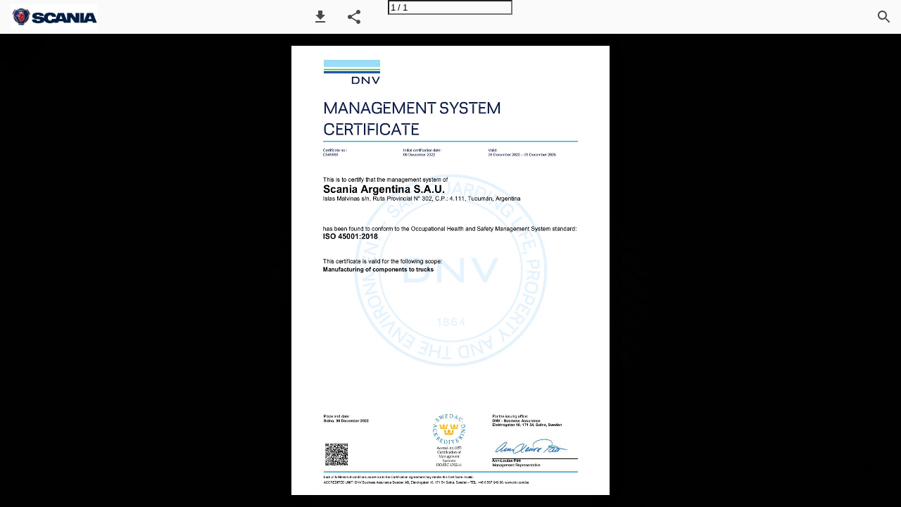

--- FILE ---
content_type: text/html; charset=utf-8
request_url: https://ipaper.ipapercms.dk/Scania/Argentina/iso-45001-vfinalpdf/
body_size: 75917
content:


<!DOCTYPE html>
<html lang="es">
<head prefix="og: http://ogp.me/ns#">
	<meta charset="utf-8" />
	<meta name="viewport" content="initial-scale=1.0, minimum-scale=1.0, maximum-scale=1.0, user-scalable=no, width=device-width" />

	
	

<meta property="og:title" content="Scania" />
<meta property="og:url" content="https://ipaper.ipapercms.dk/Scania/Argentina/iso-45001-vfinalpdf/" />
<meta property="og:description" content="MANAGEMENT SYSTEM CERTIFICATE Certificate no.: C545666 Initial certification date: 06 December 2022 Valid: 06 December 2022 – 05 December 2025 This is to c" />
<meta property="og:image" content="https://cdn.ipaper.io/OpenGraphImage.ashx?v=[base64]" />
<meta property="og:type" content="website" />
	
	<meta name="robots" content="index, follow"/>
	<meta name="robots" content="noarchive" />
	<meta name="robots" content="noimageindex" />
	<meta name="robots" content="nopreview" />
	<meta name="google" content="notranslate" />

	
	<meta name="description" content="MANAGEMENT SYSTEM CERTIFICATE Certificate no.: C545666 Initial certification date: 06 December 2022 Valid: 06 December 2022 – 05 December 2025 This is to c" />


	<title>Scania</title>
	
	<link rel="canonical" href="https://ipaper.ipapercms.dk/Scania/Argentina/iso-45001-vfinalpdf/" />

	
	<link type="text/css" rel="stylesheet" id="flipbook-base-style" href="https://cdn.ipaper.io/Cache/507/507.66.0.0/Frontend-Desktop/desktop.bundle_gzip.css" crossorigin />

	
	
	<script type="text/javascript">window.staticSettings ={"styles":{"-1":{"bc":"#000000","bwh":null,"fa":1.0,"hs":false,"fch":null,"bch":null,"bw":0.0,"fah":null,"name":"","fc":"transparent"}},"url":"/Scania/Argentina/iso-45001-vfinalpdf/","countryCode":45,"paperId":2744571,"licenseId":692,"name":"ISO-45001-vfinal.pdf","pageTitle":"Scania","pageTitleUndecorated":"Scania","frontendDomain":"ipaper.ipapercms.dk","paperCompleteUrl":"https://ipaper.ipapercms.dk/Scania/Argentina/iso-45001-vfinalpdf/","account":{"hash":"004c75b6-e5e0-4d84-8aa2-48ce1f7f777c","fileExtensionsToOptimize":["jpeg","jpg","gif","webp","png"]},"image":{"normalWidth":703,"normalHeight":994,"thumbWidth":100,"zoomWidth":1143,"zoomHeight":1616},"pages":[1],"spreads":[[1]],"enrichments":{"chunkUrls":{},"pageChunksIndexes":{}},"initialSpreads":[[1]],"initialSpreadsIndexes":[0],"infotext":{"alignment":"top left","hasContent":false,"rawSourceMode":false},"newsticker":{"entries":[]},"pdf":{"isExternal":false},"shop":{"allowCustomItem":true,"clearBasketOnCheckout":false,"defaultCountryCode":45,"externalBasketUrl":"","externalJsonShopLinks":false,"hidePrices":false,"hovertext":"[name]","icon":"svg-icon-shop-basket--1","isUsingDefaultShopIcon":true,"limitProductsInBasket":99,"limitProductsInBasketText":"Cart already contains the maximum allowed number of this item.","minimumBasketValue":null,"minimumBasketValueText":"Add items for [remainingValue] or more before proceeding with checkout.","continueShoppingText":null,"emptyCartText":null,"toastItemAddedText":null,"toastCartCtaText":null,"checkoutOptions":{"primary":[{"id":"EmailCheckout","type":"EmailCheckout","label":""}],"secondary":[{"id":null,"type":"PrintCheckout","label":null}],"data":{"emailCheckout":[{"id":"EmailCheckout","fieldsJson":{"fields":[{"name":"Recipient name","label":"Recipient name","type":"SingleLine","required":true,"params":{"validation":null},"defaultValue":""},{"name":"Recipient email","label":"Recipient email","type":"Email","required":true,"params":{"isRecipient":true},"defaultValue":""},{"name":"Sender name","label":"Sender name","type":"SingleLine","required":true,"params":{"validation":null},"defaultValue":""},{"name":"Sender email","label":"Sender email","type":"Email","required":true,"params":{"isRecipient":false},"defaultValue":""}]},"header":null,"introductionMessage":"Please fill out the details below.","confirmationMessage":"Thank you!"}],"shopIntegrationCheckout":[]}}},"share":{"isSharingEnabled":true},"colors":{"preloaderBottomColor":"FFFFFF","preloaderTopColor":"FFFFFF","catalogBackground":"#FFFFFF","catalogBackgroundGradientBottom":"#FFFFFF","toolbarBackground":"#FAFAFA","toolbarIcon":"#4A4A4A","toolbarMenuText":"#1D1D1D","moduleBackground":"#4A4A4A","moduleText":"#FAFAFA","moduleEntryBackground":"#F5F5F5","moduleEntryText":"#1D1D1D","navigationBackground":"#FFFFFF","navigationIcon":"#4A4A4A","callToActionBackground":"#16A085","callToActionText":"#FFFFFF"},"config":{"isStartOnSpread":false,"pageNumber":0,"backgroundImage":"https://files.cdn.ipaper.io/iPaper/Files/Optimize/32de6669-7aaa-4150-b372-32bd5fa5a572.jpg","isCrossFade":false,"firstNumberedPage":1,"disableStandardUI":false,"disableNavigationBars":false,"mobileInterfaceState":"","isBuildAFlipbook":false,"buildAFlipbookId":null,"systemCulture":"en-US","countryCodes":[{"areaCode":43,"name":"Austria"},{"areaCode":54,"name":"Argentina"},{"areaCode":32,"name":"Belgium"},{"areaCode":387,"name":"Bosnia and Herzegovina"},{"areaCode":55,"name":"Brazil"},{"areaCode":359,"name":"Bulgaria"},{"areaCode":56,"name":"Chile"},{"areaCode":86,"name":"China"},{"areaCode":57,"name":"Colombia"},{"areaCode":385,"name":"Croatia"},{"areaCode":420,"name":"Czech Republic"},{"areaCode":45,"name":"Denmark"},{"areaCode":372,"name":"Estonia"},{"areaCode":298,"name":"Faroe Islands"},{"areaCode":358,"name":"Finland"},{"areaCode":33,"name":"France"},{"areaCode":49,"name":"Germany"},{"areaCode":30,"name":"Greece"},{"areaCode":36,"name":"Hungary"},{"areaCode":354,"name":"Iceland"},{"areaCode":353,"name":"Ireland"},{"areaCode":39,"name":"Italy"},{"areaCode":81,"name":"Japan"},{"areaCode":7,"name":"Kazakhstan"},{"areaCode":371,"name":"Latvia"},{"areaCode":370,"name":"Lithuania"},{"areaCode":389,"name":"Macedonia"},{"areaCode":60,"name":"Malaysia"},{"areaCode":356,"name":"Malta"},{"areaCode":52,"name":"Mexico"},{"areaCode":47,"name":"Norway"},{"areaCode":51,"name":"Peru"},{"areaCode":63,"name":"Philippines"},{"areaCode":48,"name":"Poland"},{"areaCode":351,"name":"Portuguese"},{"areaCode":40,"name":"Romania"},{"areaCode":7,"name":"Russia"},{"areaCode":381,"name":"Serbia"},{"areaCode":421,"name":"Slovakia"},{"areaCode":386,"name":"Slovenia"},{"areaCode":34,"name":"Spain"},{"areaCode":46,"name":"Sweden"},{"areaCode":41,"name":"Switzerland"},{"areaCode":66,"name":"Thailand"},{"areaCode":31,"name":"The Netherlands"},{"areaCode":90,"name":"Turkey"},{"areaCode":380,"name":"Ukraine"},{"areaCode":971,"name":"United Arab Emirates"},{"areaCode":44,"name":"United Kingdom"},{"areaCode":1,"name":"United States"},{"areaCode":84,"name":"Vietnam"}],"isFirstPageCentered":true,"useUpdatedZoomLogic":false},"forwardParams":{},"openTableOfContents":false,"useAsyncScriptLoading":true,"scripts":[{"integrationName":"GoogleAnalyticsJavascriptIntegration","requiredConsent":"Advertising","scripts":[{"attributes":[{"name":"src","value":"//www.google-analytics.com/analytics.js"},{"name":"async","value":"true"}],"source":null},{"attributes":[],"source":"\r\n\t\t\t\t(function(i, s, o, g, r, a, m) {\r\n\t\t\t\t\t\ti[\u0027GoogleAnalyticsObject\u0027] = r;\r\n\t\t\t\t\t\ti[r] = i[r] || function() {\r\n\t\t\t\t\t\t\t\t(i[r].q = i[r].q || []).push(arguments)\r\n\t\t\t\t\t\t}, i[r].l = 1 * new Date();\r\n\t\t\t\t})(window, document, \u0027script\u0027, \u0027//www.google-analytics.com/analytics.js\u0027, \u0027ga\u0027);\r\n\t\t\tga(\u0027create\u0027, \u0027UA-43121778-1\u0027, \u0027auto\u0027, { \u0027name\u0027: \u0027A\u0027 });"}]},{"integrationName":"PopupsJavascriptIntegration","requiredConsent":"Advertising","scripts":[{"attributes":[],"source":"(function(i,P,a,p,e,r){\r\nvar d=i.document,l=i.location,o=l.origin||(l.protocol+\u0027//\u0027+l.hostname),b=o+l.pathname+l.search;\r\nif(d.getElementById(a=a+\u0027-\u0027+e))return;\r\nr=d.querySelector(P).parentNode.appendChild(d.createElement(P));\r\nr.id=a;r.async=1;r.src=p+(+new Date)+\u0027/\u0027+e+\u0027.js\u0027+\u0027?iper=\u0027+encodeURIComponent(b)})\r\n(window,\u0027script\u0027,\u0027ipaper-embeds\u0027,\u0027https://embeds.ipaper.io/v2/\u0027,\u0027MTYtNjky\u0027);"}]}],"seo":{"isAdobeAnalyticsEnabled":false,"isGoogleAnalyticsEnabled":true,"isGoogleAnalyticsLinkerPluginEnabled":false,"isGoogleTagManagerEnabled":false,"googleAnalyticsPropertyType":1,"googleAnalyticsID":"UA-43121778-1","googleAnalyticsLinkerDomains":null,"googleAnalyticsTrackerNames":["A"],"googleAnalyticsAllowEventBleeding":true,"googleTagManagerID":""},"pageTexts":["MANAGEMENT SYSTEM CERTIFICATE Certificate no.: C545666 Initial certification date: 06 December 2022 Valid: 06 December 2022 – 05 December 2025 This is to certify that the management system of Scania Argentina S.A.U. Islas Malvinas s/n, Ruta Provincial N° 302, C.P.: 4.111, Tucumán, Argentina has been found to conform to the Occupational Health and Safety Management System standard: ISO 45001:2018 This certificate is valid for the following scope: Manufacturing of components to trucks Place and date: Solna, 06 December 2022 For the issuing office: DNV - Business Assurance Elektrogatan 10, 171 54, Solna, Sweden Ann-Louise Pått Management Representative Lack of fulfilment of conditions as set out in the Certification Agreement may render this Certificate invalid. ACCREDITED UNIT: DNV Business Assurance Sweden AB, Elektrogatan 10, 171 54 Solna, Sweden - TEL: +46 8 587 940 00. www.dnv.com/se"],"device":{"isMobile":false,"isTablet":false,"isDesktop":true},"aws":{"url":"https://cdn.ipaper.io/iPaper/Papers/f4cfb4e8-2e6b-47b2-b3c3-e356d4fb2f57/","fileOptimizedUrl":"https://files.cdn.ipaper.io/iPaper/Files/Optimize/","fileUrl":"https://files.cdn.ipaper.io/iPaper/Files/","policy":"Policy=[base64]\u0026Signature=JJaOcR7PmnGcEPTVbxjAwHhbD2rvT7WQ4us4vFjCbE-Zdw~Vnkf8pk~ljW05yj52n7THbN9dfvmD3qlYj47WtwKllqof-WryOXAr-rBpcfYTAZmmNCk6Rp9PCHiBhGGnY-8dlGfvzXSlapwHpox6cJhnKR8DHES0Hf~lB0yyNTY_\u0026Key-Pair-Id=APKAIPGQN6BDBMBZ2LCA"},"cookieConsent":{"isEnabled":false,"policyTemplate":"None","externalPrivacyPolicyUrl":null,"showCookieIcon":true,"cookieIconColor":"16A085","linkTextColor":"16A085","backgroundImage":"","backgroundColor":"1A252B","buttonBackgroundColor":"16A085","buttonTextColor":"FFFFFF","secondaryButtonBackgroundColor":"D8D8D8","secondaryButtonTextColor":"000000"},"language":{"downloadPdfviewHeader":"Descargar el fichero PDF","emailSuccess":"Envío exitoso del email","shopPriceCurrency":"DKK","inputTooShort":"Debe ser por lo menos [minLength] Personajes","aria":{"ariaDecreaseQuantity":"Disminuir cantidad","ariaIncreaseQuantity":"Aumentar cantidad","ariaCurrentQuantity":"Cantidad actual","ariaRemoveItem":"Eliminar artículo","ariaDecreaseQuantityMinLimit":"No se puede reducir más la cantidad, por favor elimina el artículo.","ariaPageNumber":"Página {0}","ariaPageFirst":"Primera página","ariaPagePrevious":"Página anterior","ariaPageNext":"Página siguiente","ariaPageLast":"Última página","ariaPopupMediaGalleryDot":"Medio {0} de {1}","ariaProductViewModal":"Ventana de vista de producto","enrichment":{"type_downloadfile":"Descargar archivo PDF","type_formitem":"Abrir formulario. {0}","type_internal":"Ir a la página {0}","type_menu":"Abrir menú. {0}","type_opendisplay":"Abrir visualización. {0}","type_paper":"Ir a otro Flipbook","type_popupmediagallery":"Abrir galería multimedia","type_popupcontent":"Abrir contenido emergente. {0}","type_popupframe":"Abrir marco incrustado","type_shopitem":"Agregar producto {0} a {shopHeader}","type_shopitemmenu":"Abrir menú de productos","type_detailedshopitem":"Abrir detalles del producto {0}","type_shopmultivariant":"Abrir variantes del producto","type_mail":"Enviar correo a {0}","type_product":"Abrir detalles del producto: {0}"}},"generic":{"close":"Cerrar","download":"Download","email":"Correo electrónico","error":"Se ha producido un error","copy":"Copiar","cancel":"Cancelar","viewFlipbook":"Ver folioscopio","page":"página","previous":"anterior","next":"próximo","scanQrCode":"Para continuar, escanee el código QR con el dispositivo móvil","share":"Compartir","flipbookLinkCopied":"Enlace copiado al portapapeles","openNewTab":"Abrir en nueva pestaña","openFullscreen":"Abrir en pantalla completa","continue":"Continuar","send":"Enviar"},"archive":{"title":"Archivo"},"attachments":{"title":"Archivos","download":"Descargar"},"builder":{"title":"Haz tu propio catálogo","addPage":"Añadir página","movePage":"Mover página","selectPages":"Seleccionar páginas","preview":"Vista previa","previewFlipbook":"Vista previa del catálogo","buildFlipbook":"Crear un catálogo","tapPagesToRearrange":"Pulsa las páginas para reorganizarlas","shareModalTitle":"Flipbook creado"},"cookieConsent":{"accept":"Aceptar","acceptAll":"Aceptar todo","acceptSelected":"Aceptar las seleccionadas","declineAll":"Rechazar Todo","cookiePolicy":"Política de cookies","description":"Usamos cookies para mejorar tu experiencia. Al hacer clic en \u0022Aceptar\u0022, solo se utilizarán las cookies estrictamente necesarias para que el sitio web funcione.","acceptAllDescription":"Al hacer clic en “Aceptar todo”, aceptas que se almacenen cookies en tu dispositivo para mejorar la\nnavegación por este sitio web, analizar el uso del sitio y ayudar en nuestros trabajos de marketing.\nEn “Ajustes” puedes cambiar las cookies que se utilizan o actualizar tus preferencias.","settingsDescription":"Mediante los ajustes puedes cambiar las cookies que se utilizan o actualizar tus preferencias.","functionalCookiesDefinition":"Estas cookies permiten que el sitio web ofrezca funciones mejoradas y opciones de\npersonalización. Por ejemplo, opciones de tamaño de fuente.","functionalCookiesName":"Funcionalidad","advertisingCookiesDefinition":"Estas cookies se utilizan para mostrar anuncios más relevantes para ti y tus intereses. No almacenan información personal, sino que se basan en el historial de tu navegador.","advertisingCookiesName":"Publicidad","necessaryCookiesDefinition":"Estas cookies son esenciales para habilitar funciones básicas como la\nnavegación, la autorización de acceso a contenido seguro y mantener los productos de tu cesta de la\ncompra mientras te encuentras en este sitio web.","necessaryCookiesName":"Estrictamente necesarias","performanceCookiesDefinition":"Estas cookies nos permiten contar las visitas, las fuentes de tráfico y la forma en que\nse utiliza el sitio web, lo cual se usa para mejorar su rendimiento. Toda la información es agregada y\npor lo tanto anónima.","performanceCookiesName":"Rendimiento","setPreferences":"Configurar preferencias","settings":"Ajustes","title":"Utilizamos cookies"},"tableofcontents":{"title":"Tabla de Contenidos"},"search":{"title":"Buscar","placeholder":"Tipo de consulta de búsqueda ...","noResults":"No se encontraron resultados","singleResult":"Resultados","pluralResults":"Resultados","catalogResults":"Publicación","archiveResults":"Archivo","pageLabel":"Página","noResultsFoundInFlipbook":"No se encontraron resultados en el iPaper","countedResultsInArchive":"{0} en el archivo"},"share":{"title":"Compartir Flipbook"},"shop":{"title":"Carrito","basketIsEmpty":"Tu cesta está vacía","productName":"Nombre del artículo","productDescription":"Descripción","productPrice":"Precio","unitPrice":"Precio por unidad","total":"Precio total","amount":"Cantidad","itemWithNumber":"{0} artículo","itemsWithNumber":"{0} artículos","addToBasket":"Añadir al carrito","shopNow":"Comprar ahora","checkout":"Tienda","print":"Imprimir","addCustomItem":"Añadir artículo propio","readMore":"Más información","variantSelectPlaceholder":"Elija una opción","addedToCart":"Añadido a la cesta","continueShopping":"Continuar comprando","subtotal":"Subtotal","viewInCart":"Ver cesta","email":{"checkout":"Email","recipientName":"Nombre del destinatario","recipientEmail":"Email del destinatario","senderName":"Nombre del remitente","senderEmail":"Email del remitente"},"whatsapp":{"checkout":"Proceso de pago de WhatsApp"},"viber":{"checkout":"Proceso de pago de Viber","useDesktopApp":"Utilizar la aplicación de escritorio de Viber"}},"validation":{"required":"Este campo es obligatorio.","remote":"Por favor, rellena este campo.","email":"Por favor, escribe una dirección de correo válida.","url":"Por favor, escribe una URL válida.","date":"Por favor, escribe una fecha válida.","dateISO":"Por favor, escribe una fecha (ISO) válida.","number":"Por favor, escribe un número válido.","digits":"Por favor, escribe sólo dígitos.","equalTo":"Por favor, escribe el mismo valor de nuevo.","maxlength":"Por favor, no escribas más de {0} caracteres.","minlength":"Por favor, no escribas menos de {0} caracteres.","rangelength":"Por favor, escribe un valor entre {0} y {1} caracteres.","range":"Por favor, escribe un valor entre {0} y {1}.","max":"Por favor, escribe un valor menor o igual a {0}.","min":"Por favor, escribe un valor mayor o igual a {0}.","step":"Por favor, introduzca un múltiplo de {0}."}},"system":{"loggingLabel":"prod","assemblyVersion":"507.66.0.0"},"modules":{"hasArchive":false,"hasBac":false,"hasDownloadPdf":true,"hasFilePublisher":false,"hasNewsTicker":false,"hasSearch":true,"hasShop":false,"hasTableOfContents":false},"layout":{"hasAppFooter":false},"gatedContent":null};window.dataStore = {"flipbookName":"ISO-45001-vfinal.pdf","flipbookTitle":"Scania","flipbookUrl":"https://ipaper.ipapercms.dk/Scania/Argentina/iso-45001-vfinalpdf/","languageCode":"es"};document.domain = 'ipapercms.dk';</script>
</head>
<body class="desktop has-app-topbar   centerpage spread-0">
	<div id="disable-interaction-overlay"></div>

	

<noscript>
	<h1>Scania</h1>
	
	<p>MANAGEMENT SYSTEM CERTIFICATE Certificate no.: C545666 Initial certification date: 06 December 2022 Valid: 06 December 2022 – 05 December 2025 This is to certify that the management system of Scania Argentina S.A.U. Islas Malvinas s/n, Ruta Provincial N&#176; 302, C.P.: 4.111, Tucum&#225;n, Argentina has been found to conform to the Occupational Health and Safety Management System standard: ISO 45001:2018 This certificate is valid for the following scope: Manufacturing of components to trucks Place and date: Solna, 06 December 2022 For the issuing office: DNV - Business Assurance Elektrogatan 10, 171 54, Solna, Sweden Ann-Louise P&#229;tt Management Representative Lack of fulfilment of conditions as set out in the Certification Agreement may render this Certificate invalid. ACCREDITED UNIT: DNV Business Assurance Sweden AB, Elektrogatan 10, 171 54 Solna, Sweden - TEL: +46 8 587 940 00. www.dnv.com/se</p>
	
	
</noscript>

	
	<svg style="width: 0; height: 0; visibility: hidden; pointer-events: none;">

	<!-- Google Material Icons -->
	<symbol id="svg-icon-add" viewBox="0 0 24 24">
		<path d="M19 13h-6v6h-2v-6H5v-2h6V5h2v6h6v2z" />
	</symbol>
	<symbol id="svg-icon-arrow-drop-down" viewBox="0 0 24 24">
		<path d="M7 10l5 5 5-5z" />
	</symbol>
	<symbol id="svg-icon-check" viewBox="0 0 24 24">
		<path d="M9 16.17L4.83 12l-1.42 1.41L9 19 21 7l-1.41-1.41z" />
	</symbol>
	<symbol id="svg-icon-check-circled" viewBox="0 -960 960 960">
		<path d="m421-298 283-283-46-45-237 237-120-120-45 45 165 166Zm59 218q-82 0-155-31.5t-127.5-86Q143-252 111.5-325T80-480q0-83 31.5-156t86-127Q252-817 325-848.5T480-880q83 0 156 31.5T763-763q54 54 85.5 127T880-480q0 82-31.5 155T763-197.5q-54 54.5-127 86T480-80Z"/>
	</symbol>
	<symbol id="svg-icon-delete" viewBox="0 0 24 24">
		<path d="M6 19c0 1.1.9 2 2 2h8c1.1 0 2-.9 2-2V7H6v12zM19 4h-3.5l-1-1h-5l-1 1H5v2h14V4z" />
	</symbol>
	<symbol id="svg-icon-chevron-left" viewBox="0 0 24 24">
		<path d="M15.41 7.41L14 6l-6 6 6 6 1.41-1.41L10.83 12z" />
	</symbol>
	<symbol id="svg-icon-chevron-right" viewBox="0 0 24 24">
		<path d="M10 6L8.59 7.41 13.17 12l-4.58 4.59L10 18l6-6z" />
	</symbol>
	<symbol id="svg-icon-close" viewBox="0 0 24 24">
		<path d="M19 6.41L17.59 5 12 10.59 6.41 5 5 6.41 10.59 12 5 17.59 6.41 19 12 13.41 17.59 19 19 17.59 13.41 12z" />
	</symbol>
	<symbol id="svg-icon-code" viewBox="0 0 24 24">
		<path d="M9.4 16.6L4.8 12l4.6-4.6L8 6l-6 6 6 6 1.4-1.4zm5.2 0l4.6-4.6-4.6-4.6L16 6l6 6-6 6-1.4-1.4z" />
	</symbol>
	<symbol id="svg-icon-copy" viewBox="0 0 24 24">
		<path d="M16 1H4c-1.1 0-2 .9-2 2v14h2V3h12V1zm3 4H8c-1.1 0-2 .9-2 2v14c0 1.1.9 2 2 2h11c1.1 0 2-.9 2-2V7c0-1.1-.9-2-2-2zm0 16H8V7h11v14z" />
	</symbol>
	<symbol id="svg-icon-email" viewBox="-2 -2 20 20">
		<path d="M14.4 4.8V3.1L8 7.2 1.6 3.1v1.6l6.4 4 6.4-3.9zm0-3.3c.4 0 .8.2 1.1.5s.5.7.5 1.1v9.7c0 .4-.2.8-.5 1.1s-.7.5-1.1.5H1.6c-.4 0-.8-.2-1.1-.5s-.5-.6-.5-1V3.1c0-.4.2-.8.5-1.1s.7-.5 1.1-.5h12.8z" />
	</symbol>
	<symbol id="svg-icon-file-download" viewBox="0 0 24 24">
		<path d="M19 9h-4V3H9v6H5l7 7 7-7zM5 18v2h14v-2H5z" />
	</symbol>
	<symbol id="svg-icon-first" viewBox="0 0 24 24">
		<path d="M18.41 16.59L13.82 12l4.59-4.59L17 6l-6 6 6 6zM6 6h2v12H6z" />
	</symbol>
	<symbol id="svg-icon-folder" viewBox="0 0 24 24">
		<path d="M10 4H4c-1.1 0-1.99.9-1.99 2L2 18c0 1.1.9 2 2 2h16c1.1 0 2-.9 2-2V8c0-1.1-.9-2-2-2h-8l-2-2z" />
	</symbol>
	<symbol id="svg-icon-info" viewBox="0 0 24 24">
		<path d="M12 2C6.48 2 2 6.48 2 12s4.48 10 10 10 10-4.48 10-10S17.52 2 12 2zm1 15h-2v-6h2v6zm0-8h-2V7h2v2z" />
	</symbol>
	<symbol id="svg-icon-landscape" viewBox="0 0 24 24">
		<path d="M14 6l-3.75 5 2.85 3.8-1.6 1.2C9.81 13.75 7 10 7 10l-6 8h22L14 6z" />
	</symbol>
	<symbol id="svg-icon-last" viewBox="0 0 24 24">
		<path d="M5.59 7.41L10.18 12l-4.59 4.59L7 18l6-6-6-6zM16 6h2v12h-2z" />
	</symbol>
	<symbol id="svg-icon-menu" viewBox="0 0 24 24">
		<path d="M3 18h18v-2H3v2zm0-5h18v-2H3v2zm0-7v2h18V6H3z" />
	</symbol>
	<symbol id="svg-icon-move" viewBox="0 0 24 24">
		<path d="M10 9h4V6h3l-5-5-5 5h3v3zm-1 1H6V7l-5 5 5 5v-3h3v-4zm14 2l-5-5v3h-3v4h3v3l5-5zm-9 3h-4v3H7l5 5 5-5h-3v-3z" />
	</symbol>
	<symbol id="svg-icon-next" viewBox="0 0 24 24">
		<path d="M10 6L8.59 7.41 13.17 12l-4.58 4.59L10 18l6-6z" />
	</symbol>
	<symbol id="svg-icon-open-in-new" viewBox="0 0 24 24">
		<path d="M19 19H5V5h7V3H5c-1.11 0-2 .9-2 2v14c0 1.1.89 2 2 2h14c1.1 0 2-.9 2-2v-7h-2v7zM14 3v2h3.59l-9.83 9.83 1.41 1.41L19 6.41V10h2V3h-7z" />
	</symbol>
	<symbol id="svg-icon-play" viewBox="0 0 24 24">
		<path d="M8 5v14l11-7z" />
	</symbol>
	<symbol id="svg-icon-play-circled" viewBox="0 0 24 24">
		<path d="M10 16.5l6-4.5-6-4.5v9zM12 2C6.48 2 2 6.48 2 12s4.48 10 10 10 10-4.48 10-10S17.52 2 12 2zm0 18c-4.41 0-8-3.59-8-8s3.59-8 8-8 8 3.59 8 8-3.59 8-8 8z" />
	</symbol>
	<symbol id="svg-icon-previous" viewBox="0 0 24 24">
		<path d="M15.41 7.41L14 6l-6 6 6 6 1.41-1.41L10.83 12z" />
	</symbol>
	<symbol id="svg-icon-print" viewBox="0 0 24 24">
		<path d="M19 8H5c-1.66 0-3 1.34-3 3v6h4v4h12v-4h4v-6c0-1.66-1.34-3-3-3zm-3 11H8v-5h8v5zm3-7c-.55 0-1-.45-1-1s.45-1 1-1 1 .45 1 1-.45 1-1 1zm-1-9H6v4h12V3z" />
	</symbol>
	<symbol id="svg-icon-search" viewBox="0 0 24 24">
		<path d="M15.5 14h-.79l-.28-.27C15.41 12.59 16 11.11 16 9.5 16 5.91 13.09 3 9.5 3S3 5.91 3 9.5 5.91 16 9.5 16c1.61 0 3.09-.59 4.23-1.57l.27.28v.79l5 4.99L20.49 19l-4.99-5zm-6 0C7.01 14 5 11.99 5 9.5S7.01 5 9.5 5 14 7.01 14 9.5 11.99 14 9.5 14z" />
	</symbol>
	<symbol id="svg-icon-share" viewBox="0 0 24 24">
		<path d="M18 16.08c-.76 0-1.44.3-1.96.77L8.91 12.7c.05-.23.09-.46.09-.7s-.04-.47-.09-.7l7.05-4.11c.54.5 1.25.81 2.04.81 1.66 0 3-1.34 3-3s-1.34-3-3-3-3 1.34-3 3c0 .24.04.47.09.7L8.04 9.81C7.5 9.31 6.79 9 6 9c-1.66 0-3 1.34-3 3s1.34 3 3 3c.79 0 1.5-.31 2.04-.81l7.12 4.16c-.05.21-.08.43-.08.65 0 1.61 1.31 2.92 2.92 2.92 1.61 0 2.92-1.31 2.92-2.92s-1.31-2.92-2.92-2.92z" />
	</symbol>
	<symbol id="svg-icon-remove" viewBox="0 0 24 24">
		<path d="M19 13H5v-2h14v2z" />
	</symbol>
	<symbol id="svg-icon-toc" viewBox="0 0 24 24">
		<path d="M3 9h14V7H3v2zm0 4h14v-2H3v2zm0 4h14v-2H3v2zm16 0h2v-2h-2v2zm0-10v2h2V7h-2zm0 6h2v-2h-2v2z" />
	</symbol>
	<symbol id="svg-icon-touch" viewBox="0 0 24 24">
		<path d="M9 11.24V7.5C9 6.12 10.12 5 11.5 5S14 6.12 14 7.5v3.74c1.21-.81 2-2.18 2-3.74C16 5.01 13.99 3 11.5 3S7 5.01 7 7.5c0 1.56.79 2.93 2 3.74zm9.84 4.63l-4.54-2.26c-.17-.07-.35-.11-.54-.11H13v-6c0-.83-.67-1.5-1.5-1.5S10 6.67 10 7.5v10.74l-3.43-.72c-.08-.01-.15-.03-.24-.03-.31 0-.59.13-.79.33l-.79.8 4.94 4.94c.27.27.65.44 1.06.44h6.79c.75 0 1.33-.55 1.44-1.28l.75-5.27c.01-.07.02-.14.02-.2 0-.62-.38-1.16-.91-1.38z" />
	</symbol>
	<symbol id="svg-icon-warning" viewBox="0 0 32 32">
		<path d="M16,23a1.5,1.5,0,1,0,1.5,1.5A1.5,1.5,0,0,0,16,23Z" />
		<rect x="15" y="12" width="2" height="9" />
		<path d="M29,30H3a1,1,0,0,1-.8872-1.4614l13-25a1,1,0,0,1,1.7744,0l13,25A1,1,0,0,1,29,30ZM4.6507,28H27.3493l.002-.0033L16.002,6.1714h-.004L4.6487,27.9967Z" />
		<rect id="_Transparent_Rectangle_" data-name="&lt;Transparent Rectangle&gt;" fill="none" width="32" height="32" />
	</symbol>
	<symbol id="svg-icon-no-photography" viewBox="0 0 24 24">
		<path d="M10.94,8.12L7.48,4.66L9,3h6l1.83,2H20c1.1,0,2,0.9,2,2v12c0,0.05-0.01,0.1-0.02,0.16l-5.1-5.1C16.96,13.71,17,13.36,17,13 c0-2.76-2.24-5-5-5C11.64,8,11.29,8.04,10.94,8.12z M20.49,23.31L18.17,21H4c-1.1,0-2-0.9-2-2V7c0-0.59,0.27-1.12,0.68-1.49l-2-2 L2.1,2.1l19.8,19.8L20.49,23.31z M14.49,17.32l-1.5-1.5C12.67,15.92,12.35,16,12,16c-1.66,0-3-1.34-3-3c0-0.35,0.08-0.67,0.19-0.98 l-1.5-1.5C7.25,11.24,7,12.09,7,13c0,2.76,2.24,5,5,5C12.91,18,13.76,17.75,14.49,17.32z"/>
	</symbol>
	<symbol id="svg-icon-add-shopping-cart" viewBox="0 0 24 24">
		<path d="M0 0h24v24H0zm18.31 6l-2.76 5z" fill="none"/>
		<path d="M11 9h2V6h3V4h-3V1h-2v3H8v2h3v3zm-4 9c-1.1 0-1.99.9-1.99 2S5.9 22 7 22s2-.9 2-2-.9-2-2-2zm10 0c-1.1 0-1.99.9-1.99 2s.89 2 1.99 2 2-.9 2-2-.9-2-2-2zm-9.83-3.25l.03-.12.9-1.63h7.45c.75 0 1.41-.41 1.75-1.03l3.86-7.01L19.42 4h-.01l-1.1 2-2.76 5H8.53l-.13-.27L6.16 6l-.95-2-.94-2H1v2h2l3.6 7.59-1.35 2.45c-.16.28-.25.61-.25.96 0 1.1.9 2 2 2h12v-2H7.42c-.13 0-.25-.11-.25-.25z"/>
	</symbol>
	<symbol id="svg-icon-sell" viewBox="0 0 24 24">
		<path d="M0,0h24v24H0V0z" fill="none"/>
		<path d="M21.41,11.41l-8.83-8.83C12.21,2.21,11.7,2,11.17,2H4C2.9,2,2,2.9,2,4v7.17c0,0.53,0.21,1.04,0.59,1.41l8.83,8.83 c0.78,0.78,2.05,0.78,2.83,0l7.17-7.17C22.2,13.46,22.2,12.2,21.41,11.41z M6.5,8C5.67,8,5,7.33,5,6.5S5.67,5,6.5,5S8,5.67,8,6.5 S7.33,8,6.5,8z"/>
	</symbol>

	<!-- Google Material icons, but renamed -->
	<!-- Inbox -->
	<symbol id="svg-icon-archive" viewBox="0 0 24 24">
		<path d="M19 3H4.99c-1.11 0-1.98.89-1.98 2L3 19c0 1.1.88 2 1.99 2H19c1.1 0 2-.9 2-2V5c0-1.11-.9-2-2-2zm0 12h-4c0 1.66-1.35 3-3 3s-3-1.34-3-3H4.99V5H19v10z" />
	</symbol>
	<!-- Files -->
	<symbol id="svg-icon-attachments" viewBox="0 0 24 24">
		<path d="M16.5 6v11.5c0 2.21-1.79 4-4 4s-4-1.79-4-4V5c0-1.38 1.12-2.5 2.5-2.5s2.5 1.12 2.5 2.5v10.5c0 .55-.45 1-1 1s-1-.45-1-1V6H10v9.5c0 1.38 1.12 2.5 2.5 2.5s2.5-1.12 2.5-2.5V5c0-2.21-1.79-4-4-4S7 2.79 7 5v12.5c0 3.04 2.46 5.5 5.5 5.5s5.5-2.46 5.5-5.5V6h-1.5z" />
	</symbol>
	<!-- Styles -->
	<symbol id="svg-icon-builder" viewBox="0 0 24 24">
		<path d="M2.53 19.65l1.34.56v-9.03l-2.43 5.86c-.41 1.02.08 2.19 1.09 2.61zm19.5-3.7L17.07 3.98c-.31-.75-1.04-1.21-1.81-1.23-.26 0-.53.04-.79.15L7.1 5.95c-.75.31-1.21 1.03-1.23 1.8-.01.27.04.54.15.8l4.96 11.97c.31.76 1.05 1.22 1.83 1.23.26 0 .52-.05.77-.15l7.36-3.05c1.02-.42 1.51-1.59 1.09-2.6zM7.88 8.75c-.55 0-1-.45-1-1s.45-1 1-1 1 .45 1 1-.45 1-1 1zm-2 11c0 1.1.9 2 2 2h1.45l-3.45-8.34v6.34z" />
	</symbol>
	<!-- Error outline -->
	<symbol id="svg-icon-error" viewBox="0 0 24 24">
		<path d="M11 15h2v2h-2zm0-8h2v6h-2zm.99-5C6.47 2 2 6.48 2 12s4.47 10 9.99 10C17.52 22 22 17.52 22 12S17.52 2 11.99 2zM12 20c-4.42 0-8-3.58-8-8s3.58-8 8-8 8 3.58 8 8-3.58 8-8 8z" />
	</symbol>
	<!-- Import contacts -->
	<symbol id="svg-icon-flipbook" viewBox="0 0 24 24">
		<path d="M21 5c-1.11-.35-2.33-.5-3.5-.5-1.95 0-4.05.4-5.5 1.5-1.45-1.1-3.55-1.5-5.5-1.5S2.45 4.9 1 6v14.65c0 .25.25.5.5.5.1 0 .15-.05.25-.05C3.1 20.45 5.05 20 6.5 20c1.95 0 4.05.4 5.5 1.5 1.35-.85 3.8-1.5 5.5-1.5 1.65 0 3.35.3 4.75 1.05.1.05.15.05.25.05.25 0 .5-.25.5-.5V6c-.6-.45-1.25-.75-2-1zm0 13.5c-1.1-.35-2.3-.5-3.5-.5-1.7 0-4.15.65-5.5 1.5V8c1.35-.85 3.8-1.5 5.5-1.5 1.2 0 2.4.15 3.5.5v11.5z" />
	</symbol>
	<!-- Remove red eye -->
	<symbol id="svg-icon-preview" viewBox="0 0 24 24">
		<path d="M12 4.5C7 4.5 2.73 7.61 1 12c1.73 4.39 6 7.5 11 7.5s9.27-3.11 11-7.5c-1.73-4.39-6-7.5-11-7.5zM12 17c-2.76 0-5-2.24-5-5s2.24-5 5-5 5 2.24 5 5-2.24 5-5 5zm0-8c-1.66 0-3 1.34-3 3s1.34 3 3 3 3-1.34 3-3-1.34-3-3-3z" />
	</symbol>
	<!-- Arrow up -->
	<symbol id="svg-icon-arrow-up" viewBox="0 -960 960 960">
		<path d="M480-528 296-344l-56-56 240-240 240 240-56 56-184-184Z" />
	</symbol>


	<!-- Non Google Material icons, custom-made -->
	<symbol id="svg-icon-shop" viewBox="0 0 24 24">
		<path d="M17 18c1.1 0 2 .9 2 2s-.9 2-2 2-2-.9-2-2 .9-2 2-2zM7 18c1.1 0 2 .9 2 2s-.9 2-2 2-2-.9-2-2 .9-2 2-2zm9.83-3.25l-.03-.12-.9-1.63H8.45c-.75 0-1.4-.4-1.75-1.03l-3.86-7L4.58 4l1.1 2 2.77 5h7.02l.13-.27L17.84 6l.95-2 .9-2H23v2h-2l-3.6 7.6 1.35 2.44c.16.28.25.6.25.96 0 1.1-.9 2-2 2H5v-2h11.58c.13 0 .25-.1.25-.25z" />
	</symbol>
	<symbol id="svg-icon-image-placeholder" viewBox="0 0 150 133">
		<path d="M56.05 90.31L84.2 43.98a12.29 12.29 0 0 1 21 0l42.3 69.66a12.29 12.29 0 0 1-10.5 18.66H12.29a12.28 12.28 0 0 1-10.5-18.66l23.7-39.08a12.28 12.28 0 0 1 21 0l9.56 15.75zM41.11 77.83a5.99 5.99 0 0 0-10.24 0L7.17 116.9a5.99 5.99 0 0 0 5.11 9.09h124.7a5.99 5.99 0 0 0 5.12-9.1L99.8 47.26a5.98 5.98 0 0 0-10.23 0l-33.52 55.2L41.1 77.84zm-2.87-35.94c-11.74 0-21.27-9.36-21.27-20.94C16.97 9.37 26.5 0 38.24 0 49.97 0 59.5 9.37 59.5 20.95s-9.54 20.94-21.27 20.94zm0-6.3c8.28 0 14.97-6.57 14.97-14.64 0-8.08-6.7-14.65-14.97-14.65-8.28 0-14.97 6.57-14.97 14.65 0 8.07 6.69 14.64 14.97 14.64z" />
	</symbol>

	<!-- Non-icon-like SVGs -->
	<symbol id="svg-ipaper-branding" viewBox="0 0 116 22">
		<g fill="none" fill-rule="evenodd">
			<path fill="#000" fill-opacity=".18" d="M0 22V2C0 .8954.8954 0 2 0h112c1.1046 0 2 .8954 2 2v20H0zm1 0h114V2c0-.5523-.4477-1-1-1H2c-.5523 0-1 .4477-1 1v20z" />
			<path fill="#FFF" fill-opacity=".8" d="M1 22V2c0-.5523.4477-1 1-1h112c.5523 0 1 .4477 1 1v20H1z" />
			<g fill="#000">
				<path d="M81.043 10.62c0-.094-.0592-.1567-.1478-.1567h-.6202c-.0886 0-.1477.0627-.1477.1568v5.028c0 .094.059.157.1477.157h.6202c.0886 0 .1477-.063.1477-.157V10.62zm-.01-1.2337V8.2466c0-.115-.059-.1777-.1575-.1777h-.5808c-.0985 0-.1674.062-.1674.177v1.14c0 .104.069.178.1674.178h.5808c.0984 0 .1575-.063.1575-.178zm6.984.9913c0-.826-.187-1.3697-.502-1.7252-.4332-.4705-1.0928-.575-1.8016-.575h-3.1602c-.0886 0-.1674.073-.1674.1672v7.4028c0 .0837.0788.157.1674.157h.6596c.0886 0 .1575-.0733.1575-.157v-2.9067l1.654.021h.3445c.7383 0 1.6047-.063 2.1166-.617.4332-.46.5316-1.1188.5316-1.767zm-1.004.0105c0 .607-.128.962-.3644 1.182-.3544.335-.955.345-1.6933.377l-1.585.042V8.924h2.0674c.5218 0 .955.0523 1.2404.3346.207.2196.335.5647.335 1.1293zm6.078 4.329V11.8c0-.5332-.0198-1.0456-.5317-1.3488-.2953-.1674-.7482-.272-1.457-.272-.9254 0-1.772.2196-2.0773.3346-.0393.0105-.1083.0523-.1083.1255 0 .0107 0 .021.01.0316l.0983.512c.01.062.059.083.0985.083.0197 0 .0492 0 .069-.011.374-.094 1.0434-.293 1.7818-.293.4135 0 .689.031.8663.104.325.136.3446.387.3446.711v.46l-1.8508.324c-.9254.167-1.6736.251-1.6736 1.631 0 1.694 1.388 1.746 2.284 1.746.5316 0 1.004-.073 1.2995-.146.6793-.168.8466-.335.8466-1.077zm-.9058.324c-.3642.126-.7974.178-1.2207.178-.6006 0-1.3586-.062-1.3586-1.056 0-.784.452-.826.905-.899l1.673-.293v2.071zm6.533-1.976c0-1.694-.2756-2.886-2.087-2.886-.64 0-1.398.136-1.9296.335-.4824.189-.5414.366-.5414.826v6.514c0 .084.0394.147.118.147h.0296l.64-.146c.0787-.021.128-.062.128-.157V16.37l-.1084-.6273c.3545.1047.896.1988 1.467.1988 1.8015 0 2.284-.941 2.284-2.8753zm-.945.011c0 1.631-.3544 2.133-1.4275 2.133-.758 0-1.27-.167-1.27-.167v-3.869s.7778-.23 1.339-.23c.8958 0 1.3585.22 1.3585 2.133zm6.5172-.125c0-.753-.069-1.401-.3445-1.882-.335-.564-.936-.889-1.96-.889-1.94 0-2.324 1.077-2.324 2.886 0 1.956.62 2.876 2.55 2.876.679 0 1.329-.146 1.713-.313.069-.021.108-.062.108-.125 0-.01 0-.031-.01-.0413l-.109-.429c-.03-.073-.059-.1043-.108-.1043-.02 0-.04 0-.059.0104-.424.1255-.817.2614-1.428.2614-.65 0-1.103-.115-1.379-.4494-.2264-.2617-.3347-.575-.3347-1.129h3.544c.069 0 .138-.084.138-.157v-.512zm-.9352-.073l-2.7565.011c.0098-.376.0196-.763.1082-1.118.157-.638.512-.847 1.27-.847.738 0 1.102.199 1.26.847.088.366.108.732.118 1.108zM108 10.859c0 .073-.0197.136-.1083.136-.63 0-1.1617.052-1.644.188v4.4646c0 .094-.0493.157-.1477.157h-.6104c-.0197 0-.1575-.063-.1575-.157v-4.402c0-.439.119-.575.493-.7423.463-.198 1.3-.324 1.812-.324h.158c.02 0 .04.011.079.011.04.0104.128.0313.128.157v.512zM77.321 7.995c.239.1157.3437.4154.2347.669l-2.9525 6.8547c-.1093.2535-.3912.3647-.63.249l-6.4545-3.1357c-.2385-.1162-.3436-.4154-.234-.6692l.6757-1.569c-.6955-.4964-1.7476-1.4508-2.3992-3.0072-.3777-.902-.5218-1.8042-.559-2.2274-.0167-.191.0596-.2975.1983-.2326.0246.0112.2334.1125.5582.2702 1.437.697 5.154 2.504 5.318 2.589.2007.1038.4257.1734.372.5718-.0992 1.0368-.0886 4.3083 2.7188 4.1837.0146-.0314.059-.134.095-.2176-2.076-.8366-1.6197-2.9925-1.3157-3.9056.1334-.4.0712-.441-.266-.629-.272-.151-4.581-2.277-6.2433-3.097-.0284-.175-.0465-.325-.0566-.44-.017-.191.059-.297.198-.232.074.035 1.837.891 3.413 1.658l.245-.568c.109-.253.391-.365.629-.249l6.454 3.136z" />
				<path d="M13.72 10.71c0 .62-.1 1.25-.54 1.69-.52.53-1.4.59-2.15.59h-.35L9 12.97v2.78c0 .08-.07.15-.16.15h-.67c-.09 0-.17-.07-.17-.15V8.67c0-.09.08-.16.17-.16h3.21c.72 0 1.39.1 1.83.55.32.34.51.86.51 1.65zm-1.02.01c0-.54-.13-.87-.34-1.08-.29-.27-.73-.32-1.26-.32H9v2.93l1.61-.04c.75-.03 1.36-.04 1.72-.36.24-.21.37-.55.37-1.13zm5.99 2.56c0 1.51-.25 2.75-2.38 2.75-2.12 0-2.38-1.24-2.38-2.75 0-1.52.26-2.76 2.38-2.76 2.13 0 2.38 1.24 2.38 2.76zm-.96 0c0-1.26-.06-2.05-1.42-2.05-1.35 0-1.41.79-1.41 2.05 0 1.25.06 2.04 1.41 2.04 1.36 0 1.42-.79 1.42-2.04zm9.03-2.46v-.03c0-.08-.05-.14-.13-.14h-.68c-.11 0-.15.06-.17.14l-.94 4.46h-.26l-.93-4.23c-.02-.1-.1-.16-.2-.16h-1.1c-.1 0-.18.06-.2.16l-.94 4.23h-.27L20 10.79c-.02-.09-.06-.14-.17-.14h-.69c-.07 0-.11.07-.11.14v.05l1.2 4.9c.02.1.1.16.2.16h1.28c.1 0 .18-.06.21-.16l.96-4.18h.02l.92 4.18c.02.1.11.16.21.16h1.29c.1 0 .18-.06.2-.16l1.24-4.92zm5.04 2.35v.49c0 .07-.07.15-.14.15h-3.6c0 .53.11.83.34 1.08.28.32.74.43 1.4.43.62 0 1.02-.13 1.45-.25.02-.01.04-.01.06-.01.05 0 .08.03.11.1l.11.41c.01.01.01.03.01.04 0 .06-.04.1-.11.12-.39.16-1.05.3-1.74.3-1.96 0-2.59-.88-2.59-2.75 0-1.73.39-2.76 2.36-2.76 1.04 0 1.65.31 1.99.85.28.46.35 1.08.35 1.8zm-.95-.07c-.01-.36-.03-.71-.12-1.06-.16-.62-.53-.81-1.28-.81-.77 0-1.13.2-1.29.81-.09.34-.1.71-.11 1.07l2.8-.01zm4.54-1.93v-.49c0-.12-.09-.14-.13-.15-.04 0-.06-.01-.08-.01h-.16c-.52 0-1.37.12-1.84.31-.38.16-.5.29-.5.71v4.21c0 .09.14.15.16.15h.62c.1 0 .15-.06.15-.15v-4.27c.49-.13 1.03-.18 1.67-.18.09 0 .11-.06.11-.13zm4.86 2v.49c0 .07-.07.15-.14.15h-3.6c0 .53.11.83.34 1.08.28.32.74.43 1.4.43.62 0 1.02-.13 1.45-.25.02-.01.04-.01.06-.01.05 0 .08.03.11.1l.11.41c.01.01.01.03.01.04 0 .06-.04.1-.11.12-.39.16-1.05.3-1.74.3-1.96 0-2.59-.88-2.59-2.75 0-1.73.39-2.76 2.36-2.76 1.04 0 1.65.31 1.99.85.28.46.35 1.08.35 1.8zm-.95-.07c-.01-.36-.03-.71-.12-1.06-.16-.62-.53-.81-1.28-.81-.77 0-1.13.2-1.29.81-.09.34-.1.71-.11 1.07l2.8-.01zm6.2 1.94c0 .35-.01.64-.63.79-.35.08-.8.2-1.56.2-1.95 0-2.44-.83-2.44-2.75 0-1.88.52-2.76 2.31-2.76.68 0 1.2.12 1.49.19l-.1-.58V8.67c0-.09.06-.13.14-.14l.64-.15h.04c.08 0 .11.06.11.14v6.52zm-.92.11v-3.76s-.6-.16-1.26-.16c-1.04 0-1.49.31-1.49 2.04 0 1.85.53 2.05 1.5 2.05.69 0 1.25-.17 1.25-.17zm9.43-1.9c0 1.94-.52 2.78-2.38 2.78-.72 0-1.37-.12-1.72-.23-.5-.17-.53-.42-.53-.81V8.67c0-.09.05-.13.14-.14l.65-.15h.03c.08 0 .11.06.11.14v1.7l-.1.58s.93-.28 1.67-.28c1.64 0 2.13.82 2.13 2.73zm-.96.02c0-1.58-.26-2.03-1.34-2.03-.58 0-1.4.22-1.4.22v3.7s.52.17 1.29.17c1.09 0 1.45-.49 1.45-2.06zm6.02-2.45v-.04c0-.07-.06-.13-.13-.13h-.72c-.11 0-.16.06-.18.14l-1.21 4.46h-.26l-1.33-4.46c-.03-.08-.06-.14-.16-.14h-.69c-.08 0-.14.06-.14.13 0 .01.01.03.01.04l1.62 4.92c.03.1.1.16.2.16h.47l-.21.7c-.15.54-.43.65-.95.65-.2 0-.47-.01-.58-.01h-.01c-.07 0-.12.06-.12.11v.48c0 .05.02.11.12.12.18.03.36.05.75.05 1.11 0 1.42-.43 1.71-1.37l1.81-5.81z" />
			</g>
		</g>
	</symbol>
	<symbol id="svg-loader" viewBox="0 0 50 50">
		<path d="M43.935,25.145c0-10.318-8.364-18.683-18.683-18.683c-10.318,0-18.683,8.365-18.683,18.683h4.068c0-8.071,6.543-14.615,14.615-14.615c8.072,0,14.615,6.543,14.615,14.615H43.935z"></path>
	</symbol>
	<symbol id="svg-logotext" viewBox="0 0 116 20">
		<rect width="116" height="20" fill="#FFF" rx="5" />
		<path fill="#091722" fill-rule="nonzero" d="M9 5v8.693h.78v-3.626h2.007c1.91 0 2.919-1.002 2.919-2.54 0-1.526-1.01-2.527-2.92-2.527H9Zm.78.72h1.995c1.393 0 2.114.684 2.114 1.807 0 1.136-.72 1.82-2.114 1.82H9.78V5.72Zm8.602 1.612c-1.73 0-2.787 1.233-2.787 3.26 0 2.026 1.057 3.26 2.787 3.26s2.787-1.234 2.787-3.26c0-2.027-1.058-3.26-2.787-3.26Zm0 .66c1.261 0 2.018.988 2.018 2.6 0 1.611-.757 2.6-2.018 2.6-1.262 0-2.006-.989-2.006-2.6 0-1.612.744-2.6 2.006-2.6Zm10.462 5.7 1.766-6.201h-.769l-.744 2.685c-.265.928-.529 1.905-.781 2.833h-.024l-.757-2.747-.769-2.771h-1.129l-.769 2.77-.756 2.748h-.024c-.253-.928-.517-1.905-.781-2.833l-.745-2.685h-.769l1.766 6.202h1.07l.792-2.808c.264-.916.516-1.795.769-2.71h.024c.252.915.504 1.794.769 2.71l.792 2.808h1.07Zm5.178-.488c-1.13 0-1.994-.818-2.03-2.466h4.66c0-.452-.024-.867-.096-1.196-.264-1.368-1.213-2.21-2.582-2.21-1.718 0-2.74 1.318-2.74 3.15 0 2.05 1.046 3.37 2.788 3.37 1.537 0 2.39-.94 2.582-2.003h-.768c-.18.794-.817 1.355-1.814 1.355Zm-.048-5.225c1.093 0 1.874.757 1.958 2.136h-3.928c.072-1.33.853-2.136 1.97-2.136Zm6.823-.537c-.805 0-1.454.354-1.862 1.025h-.024v-.976h-.733v6.202h.745V10.42c0-1.441.685-2.247 1.898-2.247.132 0 .288.012.384.025v-.72a2.211 2.211 0 0 0-.408-.037Zm3.868 5.762c-1.13 0-1.994-.818-2.03-2.466h4.66c0-.452-.024-.867-.096-1.196-.264-1.368-1.213-2.21-2.582-2.21-1.718 0-2.74 1.318-2.74 3.15 0 2.05 1.046 3.37 2.788 3.37 1.537 0 2.39-.94 2.582-2.003h-.768c-.18.794-.817 1.355-1.814 1.355Zm-.048-5.225c1.093 0 1.874.757 1.958 2.136h-3.928c.072-1.33.853-2.136 1.97-2.136Zm8.997 5.714V5h-.745v3.406h-.024c-.312-.647-1.045-1.074-1.922-1.074-1.573 0-2.57 1.27-2.57 3.247 0 1.978.997 3.248 2.57 3.248.877 0 1.61-.427 1.922-1.075h.024v.94h.745Zm-2.57-5.726c1.129 0 1.861 1.025 1.861 2.612 0 1.587-.732 2.613-1.862 2.613-1.165 0-1.91-1.026-1.91-2.613s.745-2.612 1.91-2.612Zm8.072.44V5h-.745v8.693h.745v-.94h.024c.312.647 1.045 1.074 1.922 1.074 1.573 0 2.57-1.27 2.57-3.248 0-1.977-.997-3.247-2.57-3.247-.877 0-1.61.427-1.922 1.074h-.024Zm1.826-.44c1.165 0 1.91 1.025 1.91 2.612 0 1.587-.745 2.613-1.91 2.613-1.13 0-1.862-1.026-1.862-2.613s.732-2.612 1.862-2.612Zm8.757-.476h-.805l-1.982 5.237h-.024l-1.982-5.237H64.1l2.402 6.202c-.504 1.343-.805 1.636-1.693 1.636-.145 0-.3-.013-.433-.05v.672c.132.037.288.049.445.049 1.189 0 1.717-.403 2.354-2.014l2.523-6.495Zm4.444-1.417V5h-.745v1.074h.745Zm0 7.619V7.49h-.745v6.202h.745ZM76.353 5v8.693h.781v-3.626h2.006c1.91 0 2.92-1.002 2.92-2.54C82.06 6.001 81.05 5 79.14 5h-2.787Zm.781.72h1.994c1.394 0 2.114.684 2.114 1.807 0 1.136-.72 1.82-2.114 1.82h-1.994V5.72Zm8.36 1.612c-1.477 0-2.306.867-2.378 2.026h.781c.048-.805.565-1.38 1.598-1.38.913 0 1.561.477 1.561 1.637v.293c-.54.037-1.309.122-1.873.22-1.754.28-2.319.89-2.319 1.904 0 1.038.817 1.783 2.066 1.783 1.07 0 1.778-.391 2.175-1.063h.024c0 .281.024.648.084.94h.696a8.017 8.017 0 0 1-.132-1.526V9.713c0-1.636-.913-2.381-2.282-2.381Zm1.562 3.687c0 .83-.156 1.172-.564 1.611-.336.354-.841.55-1.406.55-.9 0-1.429-.476-1.429-1.197 0-.683.396-1.037 1.622-1.22a22.08 22.08 0 0 1 1.777-.22v.476Zm5.346-3.687c-.877 0-1.61.44-1.922 1.074h-.024v-.915h-.745v8.46h.745v-3.199h.024c.312.648 1.045 1.075 1.922 1.075 1.574 0 2.57-1.27 2.57-3.248 0-1.977-.996-3.247-2.57-3.247Zm-.12.635c1.165 0 1.91 1.025 1.91 2.612 0 1.587-.745 2.613-1.91 2.613-1.13 0-1.862-1.026-1.862-2.613s.733-2.612 1.862-2.612Zm6.535 5.237c-1.13 0-1.994-.818-2.03-2.466h4.66c0-.452-.024-.867-.096-1.196-.264-1.368-1.213-2.21-2.582-2.21-1.718 0-2.74 1.318-2.74 3.15 0 2.05 1.046 3.37 2.788 3.37 1.537 0 2.39-.94 2.582-2.003h-.769c-.18.794-.816 1.355-1.813 1.355Zm-.048-5.225c1.093 0 1.873.757 1.958 2.136h-3.928c.072-1.33.852-2.136 1.97-2.136Zm6.823-.537c-.805 0-1.454.354-1.862 1.025h-.024v-.976h-.733v6.202h.745V10.42c0-1.441.684-2.247 1.898-2.247.132 0 .288.012.384.025v-.72a2.211 2.211 0 0 0-.408-.037Z" />
	</symbol>


	<!-- Sharing icons (copied from Admin) -->
	<symbol id="svg-icon-facebook" viewBox="0 0 36 36">
		<g transform="translate(0 .12)">
			<path fill="#3C5A99" d="M34 35.87c1.1 0 1.99-.89 1.99-1.98V1.99A2 2 0 0 0 34 .01H1.99C.89.01 0 .9 0 2v31.9c0 1.09.89 1.98 1.99 1.98H34z" />
		</g>
		<path fill="#FEFEFE" d="M24.83 35.99V22.1h4.68l.7-5.4h-5.38v-3.46c0-1.57.44-2.64 2.7-2.64h2.87V5.76c-.5-.06-2.2-.21-4.2-.21-4.14 0-6.98 2.52-6.98 7.15v4h-4.69v5.4h4.7V36h5.6z" />
	</symbol>
	<symbol id="svg-icon-linkedin" viewBox="0 0 36 36">
		<path fill="#0071A1" d="M33.34 0H2.65A2.63 2.63 0 0 0 0 2.6v30.8C0 34.84 1.19 36 2.65 36h30.69A2.63 2.63 0 0 0 36 33.4V2.6C36 1.16 34.8 0 33.34 0" />
		<path fill="#FFFFFE" d="M8 4.96a3.1 3.1 0 1 1 0 6.19 3.1 3.1 0 0 1 0-6.2zM5.34 30.68h5.35V13.5H5.33v17.18zm8.69-17.18h5.12v2.35h.07a5.6 5.6 0 0 1 5.05-2.78c5.4 0 6.4 3.56 6.4 8.18v9.43h-5.33v-8.36c0-2-.04-4.55-2.78-4.55-2.77 0-3.2 2.17-3.2 4.4v8.5h-5.33V13.5" />
	</symbol>
	<symbol id="svg-icon-pinterest" viewBox="0 0 40 40">
		<path fill="#FFF" d="M40 19.92a19.92 19.92 0 1 1-39.84 0 19.92 19.92 0 0 1 39.84 0" />
		<path fill="#BD2026" d="M20.08 0a19.92 19.92 0 0 0-7.26 38.47c-.17-1.58-.33-4 .07-5.71l2.33-9.9c-.4-.94-.6-1.94-.6-2.96 0-2.78 1.61-4.84 3.61-4.84 1.7 0 2.52 1.28 2.52 2.8 0 1.72-1.09 4.27-1.65 6.64-.47 1.98 1 3.59 2.95 3.59 3.54 0 6.26-3.73 6.26-9.12 0-4.77-3.43-8.1-8.32-8.1-5.67 0-9 4.24-9 8.64a7.7 7.7 0 0 0 1.49 4.55c.14.15.2.37.13.57l-.55 2.25c-.09.37-.29.45-.67.27-2.47-1.15-4.03-4.78-4.03-7.71 0-6.28 4.57-12.05 13.16-12.05 6.91 0 12.28 4.92 12.28 11.5 0 6.86-4.33 12.39-10.33 12.39-2.02 0-3.92-1.05-4.58-2.29l-1.24 4.74a22.32 22.32 0 0 1-2.47 5.22A19.92 19.92 0 1 0 20.08 0" />
	</symbol>
	<symbol id="svg-icon-twitter" viewBox="0 0 40 34">
		<path fill="#1DA1F2" fill-rule="nonzero" d="M12.6 33.83c15.03 0 23.26-12.97 23.26-24.2 0-.36 0-.72-.02-1.09a17 17 0 0 0 4.08-4.41 16.06 16.06 0 0 1-4.7 1.34 8.5 8.5 0 0 0 3.6-4.7 15.87 15.87 0 0 1-5.2 2.05A8.01 8.01 0 0 0 27.68.13c-4.51 0-8.18 3.82-8.18 8.51 0 .66.08 1.31.2 1.94A22.92 22.92 0 0 1 2.86 1.7 8.77 8.77 0 0 0 5.4 13.05 8.02 8.02 0 0 1 1.69 12v.12a8.45 8.45 0 0 0 6.55 8.34 7.67 7.67 0 0 1-3.68.15 8.22 8.22 0 0 0 7.63 5.9A15.99 15.99 0 0 1 .1 30.04c3.6 2.38 7.91 3.8 12.52 3.8" />
	</symbol>
	<symbol id="svg-icon-whatsapp" viewBox="0 0 48 48">
		<path fill="#25D366" d="M48 5v38a5 5 0 0 1-5 5H5a5 5 0 0 1-5-5V5a5 5 0 0 1 5-5h38a5 5 0 0 1 5 5z" />
		<path fill="#FFF" d="M32.137 27.39c-.418-.212-2.474-1.237-2.858-1.379-.383-.141-.662-.212-.94.212-.28.425-1.081 1.38-1.325 1.663-.244.283-.488.318-.906.106-.418-.212-1.766-.66-3.364-2.105-1.243-1.124-2.083-2.512-2.327-2.937-.244-.425-.026-.654.184-.865.188-.19.418-.496.627-.743.21-.248.279-.425.418-.708.14-.283.07-.53-.034-.743-.105-.212-.941-2.299-1.29-3.148-.34-.827-.684-.715-.941-.728a16.547 16.547 0 0 0-.802-.015c-.279 0-.732.106-1.115.53-.383.425-1.464 1.451-1.464 3.538 0 2.087 1.499 4.104 1.708 4.387.209.283 2.95 4.566 7.145 6.402.998.437 1.777.698 2.384.894 1.003.322 1.914.277 2.635.168.804-.122 2.475-1.026 2.823-2.017.349-.99.349-1.84.244-2.016-.104-.177-.383-.283-.802-.495M24 38h-.006a13.982 13.982 0 0 1-7.125-1.95l-.511-.304-5.299 1.39 1.414-5.165-.333-.53A13.958 13.958 0 0 1 10 23.995C10.003 16.278 16.283 10 24.006 10a13.907 13.907 0 0 1 9.897 4.104A13.909 13.909 0 0 1 38 24.005C37.997 31.722 31.716 38 24 38m12.046-26.059C32.85 8.756 28.6 7.001 24.071 7 14.74 7 7.146 14.557 7.14 23.847a16.756 16.756 0 0 0 2.26 8.423L7 41l8.974-2.343a16.979 16.979 0 0 0 8.09 2.05h.007c9.33 0 16.925-7.557 16.929-16.847a16.706 16.706 0 0 0-4.954-11.919" />
	</symbol>
	<symbol id="svg-icon-whatsapp--unfilled" viewBox="0 0 24 24">
		<path fill="#FFF" d="M17.74 14.35c-.3-.16-1.74-.94-2.02-1.05-.27-.1-.47-.17-.68.12-.21.3-.81.95-1 1.14-.18.2-.35.21-.65.05-.3-.16-1.25-.51-2.36-1.57a9.01 9.01 0 01-1.6-2.13c-.16-.3 0-.46.16-.6.14-.13.31-.34.47-.51.16-.17.21-.3.32-.49.1-.2.06-.37 0-.52-.08-.15-.62-1.64-.85-2.25-.23-.6-.48-.52-.66-.52-.17 0-.37-.04-.57-.05-.2 0-.53.06-.82.34-.29.3-1.1.99-1.15 2.45-.05 1.47.97 2.93 1.11 3.14.15.2 1.96 3.38 4.97 4.7 3.01 1.3 3.03.9 3.58.87.56-.03 1.8-.65 2.09-1.34.27-.69.3-1.29.23-1.41-.08-.13-.27-.21-.57-.37zm-5.52 7.07c-2 0-3.85-.59-5.4-1.6l-3.77 1.2 1.23-3.62a9.63 9.63 0 01-1.87-5.7c0-5.38 4.4-9.74 9.8-9.74 5.42 0 9.82 4.36 9.82 9.73s-4.4 9.73-9.81 9.73zm0-21.42C5.72 0 .44 5.23.44 11.7c0 2.2.61 4.27 1.69 6.03L0 24l6.52-2.07a11.8 11.8 0 005.7 1.45c6.5 0 11.78-5.23 11.78-11.69C24 5.23 18.73 0 12.22 0z" />
	</symbol>
	<symbol id="svg-icon-viber" viewBox="0 0 38 40">
		<path fill="#665CAC" fill-rule="nonzero" d="M33.66 3.93c-1-.9-5.01-3.82-13.96-3.86 0 0-10.55-.63-15.7 4.07C1.14 7 .13 11.18.03 16.37c-.1 5.18-.25 14.89 9.14 17.52v4.02s-.06 1.63 1.02 1.96c1.3.4 2.06-.83 3.3-2.17a93.8 93.8 0 0 0 2.33-2.63c6.42.54 11.36-.7 11.91-.87 1.3-.42 8.64-1.36 9.83-11.07 1.23-10-.6-16.34-3.9-19.2zm1.09 18.48c-1.01 8.11-6.96 8.63-8.05 8.97-.47.15-4.8 1.23-10.26.87 0 0-4.06 4.89-5.33 6.16-.2.2-.43.28-.59.24-.21-.05-.27-.3-.27-.69l.03-6.67c-7.93-2.2-7.47-10.47-7.38-14.8.09-4.33.9-7.87 3.33-10.26C10.58 2.31 19.54 2.9 19.54 2.9c7.57.04 11.2 2.3 12.04 3.07 2.78 2.39 4.2 8.1 3.17 16.45z" />
		<path stroke="#665CAC" stroke-linecap="round" stroke-linejoin="round" stroke-width="1.01" d="M23.38 16.14c-.1-1.98-1.1-3.01-3.02-3.12m5.62 3.99a6.34 6.34 0 0 0-1.65-4.62 6.82 6.82 0 0 0-4.75-2.07" />
		<path stroke="#665CAC" stroke-linecap="round" stroke-linejoin="round" stroke-width="1.01" d="M28.64 18.05c-.03-3.2-.99-5.72-2.88-7.56a9.84 9.84 0 0 0-7.07-2.8" />
		<path fill="#665CAC" fill-rule="nonzero" d="M20.46 22.9s.71.06 1.1-.4l.74-.94c.36-.47 1.23-.76 2.08-.3.47.28 1.33.8 1.85 1.19a44.1 44.1 0 0 1 1.73 1.38c.55.46.68 1.14.3 1.86v.01c-.39.68-.9 1.32-1.56 1.91l-.01.01a3 3 0 0 1-1.58.76c-.06.02-.14.02-.23.02-.23 0-.45-.03-.67-.1l-.02-.03c-.8-.22-2.12-.78-4.34-2a25.57 25.57 0 0 1-3.64-2.4 19.26 19.26 0 0 1-1.7-1.5l-.05-.06-.05-.05-.06-.06c-.55-.55-1.03-1.1-1.45-1.63-.8-1-1.61-2.2-2.4-3.64a22.77 22.77 0 0 1-2.01-4.33l-.03-.01a1.98 1.98 0 0 1-.09-.9c.06-.52.32-1.04.77-1.58a7.65 7.65 0 0 1 1.92-1.56h.02c.72-.38 1.4-.25 1.86.3a21.7 21.7 0 0 1 2.56 3.57c.48.85.19 1.72-.28 2.08l-.94.74c-.47.38-.41 1.09-.41 1.09s1.39 5.25 6.59 6.57z" />
	</symbol>
	<symbol id="svg-icon-viber--unfilled" viewBox="0 0 40 40">
		<g fill="none" fill-rule="evenodd">
			<path d="M32.2588686 6.58460743c-.8297616-.76431937-4.1828804-3.19433475-11.6517372-3.22734854 0 0-8.80769916-.53022156-13.10131472 3.40142127-2.39007424 2.3864972-3.23085927 5.8784563-3.31954756 10.20776534-.08868829 4.3293089-.2034319 12.4426991 7.63070035 14.6426183h.00751596l-.00501064 3.3569027s-.05010638 1.3590679.84629673 1.6361837c1.08430202.3361405 1.72065298-.6967912 2.75585078-1.8102564.5682064-.6112554 1.3528722-1.5091306 1.9441275-2.1954174 5.357875.4501881 9.4786236-.5787418 9.9466172-.7308053 1.0817967-.3501463 7.2032929-1.1329734 8.1989066-9.2458634 1.0276818-8.361994-.4970552-13.65120413-3.252405-16.03520027zm.9079276 15.43544967c-.840284 6.7738304-5.805325 7.1995083-6.7207685 7.4926308-.3893266.1250522-4.0085103 1.0239278-8.5596726.7273039 0 0-3.3911997 4.0842066-4.45044855 5.1461503-.16535105.1660694-.35976379.2330974-.48953931.2000836-.18238722-.0445186-.2324936-.2601087-.23048934-.5752404.00300638-.4501881.0290617-5.5783309.0290617-5.5783309s-.00400851 0 0 0c-6.62706959-1.8367675-6.24074942-8.7421529-6.16558985-12.3581638.07515957-3.6160109.75560418-6.5782487 2.77689548-8.5705812 3.6317103-3.28387216 11.11309367-2.79316712 11.11309367-2.79316712 6.3179132.0275115 9.3453406 1.92680512 10.0473309 2.56307098 2.3309488 1.99233249 3.5184699 6.75982454 2.6501264 13.74424304v.0020008z" fill="#FFF" fill-rule="nonzero" />
			<path d="M23.6816588 16.7773665c-.0821745-1.653691-.9236276-2.5222206-2.5243594-2.6055888M25.8487596 17.5026695c.0334043-1.5406437-.4237329-2.8278483-1.3714115-3.8616136-.9520212-1.03743344-2.269819-1.60867213-3.9609092-1.73222376" stroke="#FFF" stroke-width=".83748996" stroke-linecap="round" stroke-linejoin="round" />
			<path d="M28.0674701 18.3690315c-.0203766-2.6734504-.8205755-4.7789969-2.4005966-6.31663937-1.5800211-1.5376425-3.5450263-2.31463383-5.8950154-2.33097399" stroke="#FFF" stroke-width=".83748996" stroke-linecap="round" stroke-linejoin="round" />
			<path d="M21.2409771 22.4252264s.5937606.0500209.9134393-.3431434l.6233233-.7828271c.3006383-.3881622 1.0261786-.6357656 1.7366871-.2406005.5324387.3031402 1.0493478.6326899 1.5487881.9874126.4715011.3461446 1.437051 1.1504807 1.4400574 1.1504807.4599765.387662.566202.9568998.2530372 1.5571506 0 .0035015-.0025054.009504-.0025054.0125053-.3449159.5969068-.782813 1.1351973-1.2972541 1.5946663-.0060128.0030013-.0060128.0060025-.0115245.0090038-.4469489.3728224-.8860477.5847443-1.3172966.6357656-.063494.011094-.128025.0151204-.1924085.012005-.1901675.0018332-.3793676-.0272249-.5601893-.0860359l-.0140298-.0205086c-.6644106-.1870782-1.7737658-.6552738-3.621188-1.6726989-1.0690724-.5818348-2.0868627-1.2530128-3.0424593-2.0063384-.4789734-.3773721-.9358595-.7818724-1.3684052-1.2115062l-.0460978-.0460192-.0460979-.0460193-.0460979-.0465194c-.0155329-.0150063-.0305649-.0305127-.0460978-.0460192-.430368-.4318078-.8355596-.8879145-1.2135765-1.3660708-.7545036-.9538687-1.42682306-1.9697472-2.00976685-3.0367689-1.01916374-1.8447709-1.48815944-2.9512332-1.67555729-3.6155108l-.02054362-.0140058c-.05874152-.1805413-.0876799-.369418-.0856819-.5592337-.00350752-.06425598.0003591-.12870162.01152446-.19208026.05378085-.4295128.26639891-.86802937.6378542-1.3155497.00300638-.0055023.00601276-.0055023.00901915-.0115048.46012703-.51355878.99936493-.95056223 1.59739134-1.29454093.00300638 0 .00901914-.00300125.01252659-.00300125.60127654-.31263063 1.17148712-.20658632 1.55931052.25010451.0030064.00300125.8072137.96690402 1.1524467 1.43760069.3553715.49907642.6854849 1.0156055.9890999 1.54764664.3958404.7087962.1478138 1.4345995-.2410117 1.7337245l-.7841648.62226c-.3958404.3191333-.3437298.911881-.3437298.911881s1.1614659 4.3883337 5.5011793 5.4942958z" fill="#FFF" fill-rule="nonzero" />
		</g>
	</symbol>

	<!-- Carbon Design Icons -->
	<symbol xmlns="http://www.w3.org/2000/svg" id="svg-icon-cookie" fill="currentColor" viewBox="0 0 32 32">
		<circle cx="10" cy="21" r="2" />
		<circle cx="23" cy="20" r="2" />
		<circle cx="13" cy="10" r="2" />
		<circle cx="14" cy="15" r="1" />
		<circle cx="23" cy="5" r="2" />
		<circle cx="29" cy="3" r="1" />
		<circle cx="16" cy="23" r="1" />
		<path d="M16,30C8.3,30,2,23.7,2,16S8.3,2,16,2c0.1,0,0.2,0,0.3,0l1.4,0.1l-0.3,1.2c-0.1,0.4-0.2,0.9-0.2,1.3c0,2.8,2.2,5,5,5
			c1,0,2-0.3,2.9-0.9l1.3,1.5c-0.4,0.4-0.6,0.9-0.6,1.4c0,1.3,1.3,2.4,2.7,1.9l1.2-0.5l0.2,1.3C30,14.9,30,15.5,30,16
			C30,23.7,23.7,30,16,30z M15.3,4C9,4.4,4,9.6,4,16c0,6.6,5.4,12,12,12s12-5.4,12-12c0-0.1,0-0.3,0-0.4c-2.3,0.1-4.2-1.7-4.2-4
			c0-0.1,0-0.1,0-0.2c-0.5,0.1-1,0.2-1.6,0.2c-3.9,0-7-3.1-7-7C15.2,4.4,15.2,4.2,15.3,4z" />
	</symbol>

	<symbol id="svg-icon-checkmark-filled" xmlns="http://www.w3.org/2000/svg" fill="currentColor" viewBox="0 0 32 32">
		<path d="M16,2A14,14,0,1,0,30,16,14,14,0,0,0,16,2ZM14,21.5908l-5-5L10.5906,15,14,18.4092,21.41,11l1.5957,1.5859Z"></path>
		<path fill="none" d="M14 21.591L9 16.591 10.591 15 14 18.409 21.41 11 23.005 12.585 14 21.591z" data-icon-path="inner-path"></path>
	</symbol>
</svg>

	<svg style="width: 0; height: 0; visibility: hidden; pointer-events: none;">
	<symbol id="svg-icon-shop-basket--1" viewBox="0 0 24 24">
		<path d="M17 18c1.1 0 2 .9 2 2s-.9 2-2 2-2-.9-2-2 .9-2 2-2zM7 18c1.1 0 2 .9 2 2s-.9 2-2 2-2-.9-2-2 .9-2 2-2zm9.83-3.25l-.03-.12-.9-1.63H8.45c-.75 0-1.4-.4-1.75-1.03l-3.86-7L4.58 4l1.1 2 2.77 5h7.02l.13-.27L17.84 6l.95-2 .9-2H23v2h-2l-3.6 7.6 1.35 2.44c.16.28.25.6.25.96 0 1.1-.9 2-2 2H5v-2h11.58c.13 0 .25-.1.25-.25z" />
	</symbol>
	<symbol id="svg-icon-shop-basket--2" viewBox="0 0 24 24">
		<path d="M12 21.35l-1.45-1.32C5.4 15.36 2 12.28 2 8.5 2 5.42 4.42 3 7.5 3c1.74 0 3.41.81 4.5 2.09C13.09 3.81 14.76 3 16.5 3 19.58 3 22 5.42 22 8.5c0 3.78-3.4 6.86-8.55 11.54L12 21.35z" />
	</symbol>
	<symbol id="svg-icon-shop-basket--3" viewBox="0 0 24 24">
		<path d="M20 6h-2.18c.11-.31.18-.65.18-1 0-1.66-1.34-3-3-3-1.05 0-1.96.54-2.5 1.35l-.5.67-.5-.68C10.96 2.54 10.05 2 9 2 7.34 2 6 3.34 6 5c0 .35.07.69.18 1H4c-1.11 0-1.99.89-1.99 2L2 19c0 1.11.89 2 2 2h16c1.11 0 2-.89 2-2V8c0-1.11-.89-2-2-2zm-5-2c.55 0 1 .45 1 1s-.45 1-1 1-1-.45-1-1 .45-1 1-1zM9 4c.55 0 1 .45 1 1s-.45 1-1 1-1-.45-1-1 .45-1 1-1zm11 15H4v-2h16v2zm0-5H4V8h5.08L7 10.83 8.62 12 11 8.76l1-1.36 1 1.36L15.38 12 17 10.83 14.92 8H20v6z" />
	</symbol>
	<symbol id="svg-icon-shop-basket--4" viewBox="0 0 24 24">
		<path d="M17.21 9l-4.38-6.56c-.19-.28-.51-.42-.83-.42-.32 0-.64.14-.83.43L6.79 9H2c-.55 0-1 .45-1 1 0 .09.01.18.04.27l2.54 9.27c.23.84 1 1.46 1.92 1.46h13c.92 0 1.69-.62 1.93-1.46l2.54-9.27L23 10c0-.55-.45-1-1-1h-4.79zM9 9l3-4.4L15 9H9zm3 8c-1.1 0-2-.9-2-2s.9-2 2-2 2 .9 2 2-.9 2-2 2z" />
	</symbol>
	<symbol id="svg-icon-shop-basket--5" viewBox="0 0 24 24">
		<path d="M19 6h-2c0-2.76-2.24-5-5-5S7 3.24 7 6H5c-1.1 0-1.99.9-1.99 2L3 20c0 1.1.9 2 2 2h14c1.1 0 2-.9 2-2V8c0-1.1-.9-2-2-2zm-7-3c1.66 0 3 1.34 3 3H9c0-1.66 1.34-3 3-3zm0 10c-2.76 0-5-2.24-5-5h2c0 1.66 1.34 3 3 3s3-1.34 3-3h2c0 2.76-2.24 5-5 5z" />
	</symbol>
	<symbol id="svg-icon-shop-basket--6" viewBox="0 0 24 24">
		<path clip-path="url(#b)" d="M14 10H2v2h12v-2zm0-4H2v2h12V6zM2 16h8v-2H2v2zm19.5-4.5L23 13l-6.99 7-4.51-4.5L13 14l3.01 3 5.49-5.5z" />
	</symbol>
</svg>


	
	


<script type="text/javascript">
    var preloaderSVG = '<svg version="1.1" id="Layer_1" xmlns="http://www.w3.org/2000/svg" xmlns:xlink="http://www.w3.org/1999/xlink" x="0px" y="0px" viewBox="0 0 250 250" fill="#ee2737"><path id="Icon" d="M156.25,250,250,156.25V250ZM0,250V0H250V140.625a15.625,15.625,0,0,1-15.625,15.625H156.25v78.125A15.625,15.625,0,0,1,140.625,250Z" fill="#ee2737"/></svg>',
		preloaderDataURI = '[data-uri]',
		preloaderTopColor = "#FFFFFF",
		preloaderBottomColor = "#FFFFFF";
</script>

<div id="preloaderLogoContainer">
	<div id="preloaderImageContainer" class="preloaderhidden">
		<img id="preloaderLogo" src="" alt="iPaper" />
	</div>
	<div id="iPaperLogoTextContainer" class="preloaderhidden">
		<svg class="ipaper_logotext" xmlns="http://www.w3.org/2000/svg" xmlns:xlink="http://www.w3.org/1999/xlink">
			<use xlink:href="#svg-logotext" />
		</svg>
	</div>
</div>

<script type="text/javascript">
(function(n,t,i,r,u){var f=new Image;f.onload=function(){function r(n){var u=n.width,f=n.height,i,r,c,l,s,e;c=t.clientWidth;l=t.clientHeight;var a=u>f+20,o=l-51,h=c-20;return i=u,r=f,a?i>h?(i=h,e=i/u,r=f*e,r>o&&(r=o,s=r/f,i=s*u)):f>o&&(r=o,s=r/f,i=u*s):r>o?(r=o,s=o/f,i=u*s,i>h&&(e=h/u,i=u*e,r=f*e)):i>h&&(i=h,e=i/u,r=f*e),{width:i,height:r}}function e(n,t){n.style.width=t.width+(t.width!=="auto"?"px":"");n.style.height=t.height+(t.height!=="auto"?"px":"")}function i(){var h=n.getElementById("preloaderLogoContainer"),o,s;if(h.style.height=n.documentElement.clientHeight+"px",h.style.display==="none"){window.addEventListener?window.removeEventListener("resize",i):window.detachEvent("onresize",i);return}(h.style.height=t.clientHeight,o=r(f),s=n.getElementById("preloaderLogo"),s.src=u,o.width&&o.height&&e(s,o),n.getElementById("preloaderImageContainer").className="",n.getElementById("iPaperLogoTextContainer").className="",o.width&&o.height)||(o=r(s),e(s,o))}window.addEventListener("resize",i);i()};f.src=u})(document,document.documentElement,preloaderTopColor,preloaderBottomColor,preloaderDataURI);
</script>


	<div class="l-app">
		<header class="l-app__topbar">
			
			

<div id="modShareNotificationMobile" class="c-notification" style="display: none; opacity: 0;">
	<svg class="o-icon" xmlns="http://www.w3.org/2000/svg" xmlns:xlink="http://www.w3.org/1999/xlink">
		<use xlink:href="#svg-icon-checkmark-filled" />
	</svg>
	<span>Enlace copiado al portapapeles</span>
</div>

<nav id="topbar" class="  action-buttons-enabled ">
	<div class="topbar-group group-logo">
		<div class="topbar-logo__wrapper">
			
			
				<a class="logohref" href="http://www.scania.com" target="_blank" tabindex="0">
					<img src="https://files.cdn.ipaper.io/iPaper/Files/Optimize/186d7b9f-7466-43cd-b738-2777d98ab58f.png" class="topbar-logo" aria-label="" alt=""/>
				</a>
			
		</div>
	</div>

	<div class="topbar-group group-controls adjust-center">
		<div class="center-wrap">

			
			<div class="buttons-action">
				
				
					<div class="button topbar-button linktooltip" role="button" tabindex="0" data-name="Descargar el fichero PDF" aria-label="Descargar el fichero PDF" aria-description="Descargar el fichero PDF" id="modDownloadPdfBtn">
						<div class="topbar-button__icon">
							<svg class="o-icon o-icon--block" xmlns="http://www.w3.org/2000/svg" xmlns:xlink="http://www.w3.org/1999/xlink">
								<use xlink:href="#svg-icon-file-download" />
							</svg>
						</div>
					</div>
				
					<div class="button topbar-button linktooltip" role="button" tabindex="0" data-name="Compartir" aria-label="Compartir" aria-description="Compartir" id="modShareBtn">
						<div class="topbar-button__icon">
							<svg class="o-icon o-icon--block" xmlns="http://www.w3.org/2000/svg" xmlns:xlink="http://www.w3.org/1999/xlink">
								<use xlink:href="#svg-icon-share" />
							</svg>
						</div>
						<div id="modShareNotificationDesktop" class="c-notification" style="display: none; opacity: 0;">
							<span class="arrow">▲</span>
							<svg class="o-icon" xmlns="http://www.w3.org/2000/svg" xmlns:xlink="http://www.w3.org/1999/xlink">
								<use xlink:href="#svg-icon-checkmark-filled" />
							</svg>
							<span>Enlace copiado al portapapeles</span>
						</div>
					</div>
				
			</div>

			
			<form>
			<input
				aria-live="polite"
				type="text"
				value="/"
				class="topbar-pager"
				id="inputPageSelector"
				autocomplete="off"
				spellcheck="false" />
			</form>

			
			<div class="buttons-module  modules-visible-medium search-visible-medium is-narrow-module">
				
				
					<div id="basketNotification"></div>
				
					<div class="button topbar-button button-menu linktooltip" data-name="Menú" id="modListBtn">
						

<a href="javascript:void(0);" class="topbar-button__icon" aria-label="Menú">
	<svg class="o-icon o-icon--block" width="24" height="24" xmlns="http://www.w3.org/2000/svg" xmlns:xlink="http://www.w3.org/1999/xlink">
		<use xlink:href="#svg-icon-menu" />
	</svg>
</a>

<div class="topmenu menu-module" id="modList">

	
		<div class="menu-entry is-topbar-collapsed" id="modDownloadPdfListBtn" tabindex="0">
			<p>Descargar el fichero PDF</p>
			<div class="topmenu__icon">
				<svg class="o-icon o-icon--block" xmlns="http://www.w3.org/2000/svg" xmlns:xlink="http://www.w3.org/1999/xlink">
					<use xlink:href="#svg-icon-file-download" />
				</svg>
			</div>
		</div>
	
</div>

					</div>
				
			</div>	

		</div>
	</div>

	<div class="topbar-group group-search adjust-right">
		
		
			<div class="input-activity-indicator">
				<input type="search" class="topbar-search" id="modSearchIpt" data-min="2" spellcheck="false" autocomplete="off" aria-label="Buscar" aria-description="Buscar" />
				<label for="modSearchIpt" class="button topbar-button topbar-search-button" id="modSearchBtn">
					<div class="topbar-button__icon">
						<svg class="o-icon o-icon--block" xmlns="http://www.w3.org/2000/svg" xmlns:xlink="http://www.w3.org/1999/xlink">
							<use xlink:href="#svg-icon-search" />
						</svg>
					</div>
				</label>
			</div>
		
	</div>
</nav>

		</header>
		<div class="l-app__body">
			
			<div id="catalogWrap">
				<div class="tableWrap">
					<!-- The 'catalogueContainer' id is used by the iBuddy extension to determine if the page contains a flipbook -->
					<div id="catalogueContainer">
						<div id="catalogue" class="unselectable">
							
							<nav class="bookNavWrap" id="leftClickableBackground" >
								
								<div class="navWrapper left tblNavBackward">
									<div class="smallNavBtn" id="navToFirst" role="button" tabindex="0" aria-label="Primera página">
										<div class="backward gradient">
											<svg class="o-icon o-icon--block o-icon--lg" xmlns="http://www.w3.org/2000/svg" xmlns:xlink="http://www.w3.org/1999/xlink" aria-hidden="true">
												<use xlink:href="#svg-icon-first" />
											</svg>
										</div>

									</div>
									<div class="largeNavBtn" id="navToPrev" role="button" tabindex="0" aria-label="Página anterior">
										<div class="backward gradient">
											<svg class="o-icon o-icon--block o-icon--xxl" xmlns="http://www.w3.org/2000/svg" xmlns:xlink="http://www.w3.org/1999/xlink" aria-hidden="true">
												<use xlink:href="#svg-icon-previous" />
											</svg>
										</div>
									</div>
								</div>
								
							</nav>

							
							<main class="bookcell">
								<div class="bookWrap unselectable" unselectable="on">
									<div class="book-page-shadow book-page-left-shadow" style="position: absolute; width: 50%; height: 100%"></div>
									<div class="book-page-shadow book-page-right-shadow is-visible" style="position: absolute; width: 50%; height: 100%; right: 0"></div>

									<div class="unselectable done" id="book">
										
										<div class="book-page-text-container" id="bookPageText" style="pointer-events: none;"></div>
										<div class="panel"></div>

									</div>

								</div>
							</main>

							
							<nav class="bookNavWrap" id="rightClickableBackground" >
								
								<div class="navWrapper right tblNavForward">
									<div class="smallNavBtn" id="navToLast" role="button" tabindex="0" aria-label="Última página">
										<div class="forward gradient">
											<svg class="o-icon o-icon--block o-icon--lg" xmlns="http://www.w3.org/2000/svg" xmlns:xlink="http://www.w3.org/1999/xlink" aria-hidden="true">
												<use xlink:href="#svg-icon-last" />
											</svg>
										</div>
									</div>
									<div class="largeNavBtn" id="navToNext" role="button" tabindex="0" aria-label="Página siguiente">
										<div class="forward gradient">
											<svg class="o-icon o-icon--block o-icon--xxl" xmlns="http://www.w3.org/2000/svg" xmlns:xlink="http://www.w3.org/1999/xlink" aria-hidden="true">
												<use xlink:href="#svg-icon-next" />
											</svg>
										</div>
									</div>
								</div>
								
							</nav>
						</div>
					</div>
				</div>
			</div>

			
			

<div id="linkMenu">
	<div class="border" id="linkmenuContent">
		<ul id="linkMenuItems"></ul>
	</div>
</div>

<script id="linkMenuItem" type="text/html">
	<li class="linkMenuEntry menu-item menu-item--{{ menuItemTypePrettyName }} linktooltip" data-name="{{ alttext }}" data-pageelement-id="{{ id }}" >
		{[ if (isLink) { ]}
			<a class="entryTitle" href="{{ url }}" target="{{ target }}" rel="noopener">{{ name }}</a>
		{[ } else { ]}
			<div class="entryTitle">{{ name }}</div>
		{[ } ]}
	</li>
</script>

<script id="linkShopItem" type="text/html">
	<li class="linkMenuEntry shop-item" data-id="{{ id }}" >
		<div class="entryTitle">{{ name }}</div>
	</li>
</script>


			
			

<!-- TEMPLATES -->
<script type="text/html" id="imagefaderTmpl">
	{[ _.each(images, function (image, index) { ]}
		<div
			class="c-imagefader js-imagefader"
			data-error-message="{{ errorMessage }}"
			style="opacity: {{ index === 0 ? 1 : 0 }}; z-index: 0; background-image: url('{{ image.url }}');">
		</div>
	{[ }); ]}
</script>

			<script id="pageTemplate" type="text/html">
	<div id="spread-{{ SpreadIndex }}" class="pw book-spread child-count-{{ ChildCount }} spread-offset-right-{{ SpreadIndexFromRight }}{{ IsLast ? ' book-spread-last' : '' }}{{ IsFirst ? ' book-spread-first' : '' }}" data-spreadnumber="{{ SpreadIndex }}">
		<div class="linkbox spread-elements" data-id="{{ FirstIndex }}">
			{[ if (SecondIndex) { ]}
			<div id="img_{{ FirstIndex }}" class="pageimage spread-offset-1" style="width: {{PageWidth}}px; height: {{PageHeight}}px;">
				<img data-pagenumber="{{ FirstIndex + 1 }}" class="book-page" aria-hidden="true" />
			</div>
			<div id="img_{{ SecondIndex }}" class="pageimage spread-offset-2" style="width: {{PageWidth}}px; height: {{PageHeight}}px;">
				<img data-pagenumber="{{ SecondIndex + 1 }}" class="book-page" aria-hidden="true" />
			</div>

			<div class="o-highlight">
				<div data-pagenumber="{{ FirstIndex + 1 }}" class="o-highlight__panel"></div>
				<div data-pagenumber="{{ SecondIndex + 1 }}" class="o-highlight__panel"></div>
			</div>
			{[ } else { ]}
			<div id="img_{{ FirstIndex }}" class="pageimage spread-offset-1" style="width: {{PageWidth}}px; height: {{PageHeight}}px;">
				<img data-pagenumber="{{ FirstIndex + 1 }}" aria-hidden="true" />
			</div>

			<div class="o-highlight">
				<div data-pagenumber="{{ FirstIndex + 1 }}" class="o-highlight__panel"></div>
			</div>
			{[ } ]}
		</div>
	</div>
</script>

			<script id="nativeVideoTemplate" type="text/html">
	<div class="pagelink mp4 {{ isAutoplay ? 'disable-pointer-events hide-autoplay-video' : '' }}">
		<div class="pagelink-content">
			<video
				{{ isAutoplay && isInView ? 'autoplay' : '' }}
				{{ isAutoplay ? 'muted playsinline' : '' }}
				{{ isLooping ? 'loop' : '' }}
				id="{{ linkId }}"
				data-src="{{ dataUrl }}"
				src="{{ vidUrl }}"
				style="width: 100%; height: 100%;"
				class="{{ hasControls ? 'has-controls' : '' }} {{ fill === 'fill' ? `fill-container` : ''  }}"
				controlsList="nodownload"
				oncontextmenu="return false;">
			</video>

			<div class="play-button {{ isAutoplay ? 'is-hidden' : '' }}">
				<div class="play-button__icon">
					<svg class="o-icon" xmlns="http://www.w3.org/2000/svg" xmlns:xlink="http://www.w3.org/1999/xlink">
						<use xlink:href="#svg-icon-play" />
					</svg>
				</div>
			</div>
		</div>
	</div>
</script>
			<script id="vimeoPlaceholderTemplate" type="text/html">
	<div class="pagelink vimeo {{ controls ? '' : 'disable-pointer-events' }}">
		<div class="pagelink-content">

			<!-- Poster image is requested using oEmbed API and will be populated dynamically -->
			<div class="poster"></div>

			<div class="play-button">
				<div class="play-button__icon">
					<svg class="o-icon" xmlns="http://www.w3.org/2000/svg" xmlns:xlink="http://www.w3.org/1999/xlink">
						<use xlink:href="#svg-icon-play" />
					</svg>
				</div>
			</div>
			<div class="mouseOverlay"></div>
		</div>
	</div>
</script>

<script id="vimeoIframeTemplate" type="text/html">
	<iframe
		id="{{ linkId }}{{ videoId }}"
		src="//player.vimeo.com/video/{{videoId}}?badge=0&byline=0&portrait=0&title=0&player_id=vimeo_player_{{videoId}}&autoplay={{autoPlay}}&autopause={{autoPause}}&controls={{controls}}&loop={{isLooping}}&muted={{isMuted}}&playsinline=1"
		frameborder="0"
		allow="autoplay; fullscreen"
		style="background-color: #000;"
		tabindex="-1"
		webkitAllowFullScreen
		mozallowfullscreen
		allowFullScreen></iframe>
</script>
			<script id="youtubePlaceholderTemplate" type="text/html">
	<div
		 class="pagelink youtube {{ isAutoplay ? 'disable-pointer-events' : '' }}"
		 data-videoid="{{ videoId }}">
		<div class="pagelink-content">
			<div
				 id="{{ linkId }}{{ videoId }}"
				 class="poster"
				 style="
				 background-image: url(https://img.youtube.com/vi/{{videoId}}/0.jpg);
				 backface-visibility: hidden;
				 "></div>
			<div class="play-button">
				<div class="play-button__icon">
					<svg class="o-icon" xmlns="http://www.w3.org/2000/svg" xmlns:xlink="http://www.w3.org/1999/xlink">
						<use xlink:href="#svg-icon-play" />
					</svg>
				</div>
			</div>
			<div class="mouseOverlay"></div>
		</div>
	</div>
</script>
		</div>
		

		<div class="l-app__overlay">
			<div id="overlayContainer"></div>
		</div>
		
	</div>

	
	<div id="vue"></div>

	

	
	<div class="tooltipWrap" id="tooltip">...</div>

	
	<div class="o-overlay"></div>

	
	<div id="body-loader" class="o-loader__wrapper">
		<svg class="o-loader o-loader--lg o-loader--light">
			<use xlink:href="#svg-loader" />
		</svg>
	</div>

	
	<script type="text/javascript" src="https://cdn.ipaper.io/Cache/507/507.66.0.0/Frontend-Desktop/desktop_gzip.js"></script>
</body>
</html>


--- FILE ---
content_type: text/plain
request_url: https://www.google-analytics.com/j/collect?v=1&_v=j102&a=854700233&t=pageview&_s=1&dl=https%3A%2F%2Fipaper.ipapercms.dk%2FScania%2FArgentina%2Fiso-45001-vfinalpdf%2F&dp=%2FScania%2FArgentina%2Fiso-45001-vfinalpdf%2F%3Fpage%3D1&ul=en-us%40posix&dt=Scania&sr=1280x720&vp=1280x720&_u=KHBAAEABAAAAACACI~&jid=1797653198&gjid=668487676&cid=1612714489.1764391408&tid=UA-43121778-1&_gid=914034753.1764391408&_r=1&_slc=1&z=763771984
body_size: -451
content:
2,cG-1H252J9KJ7